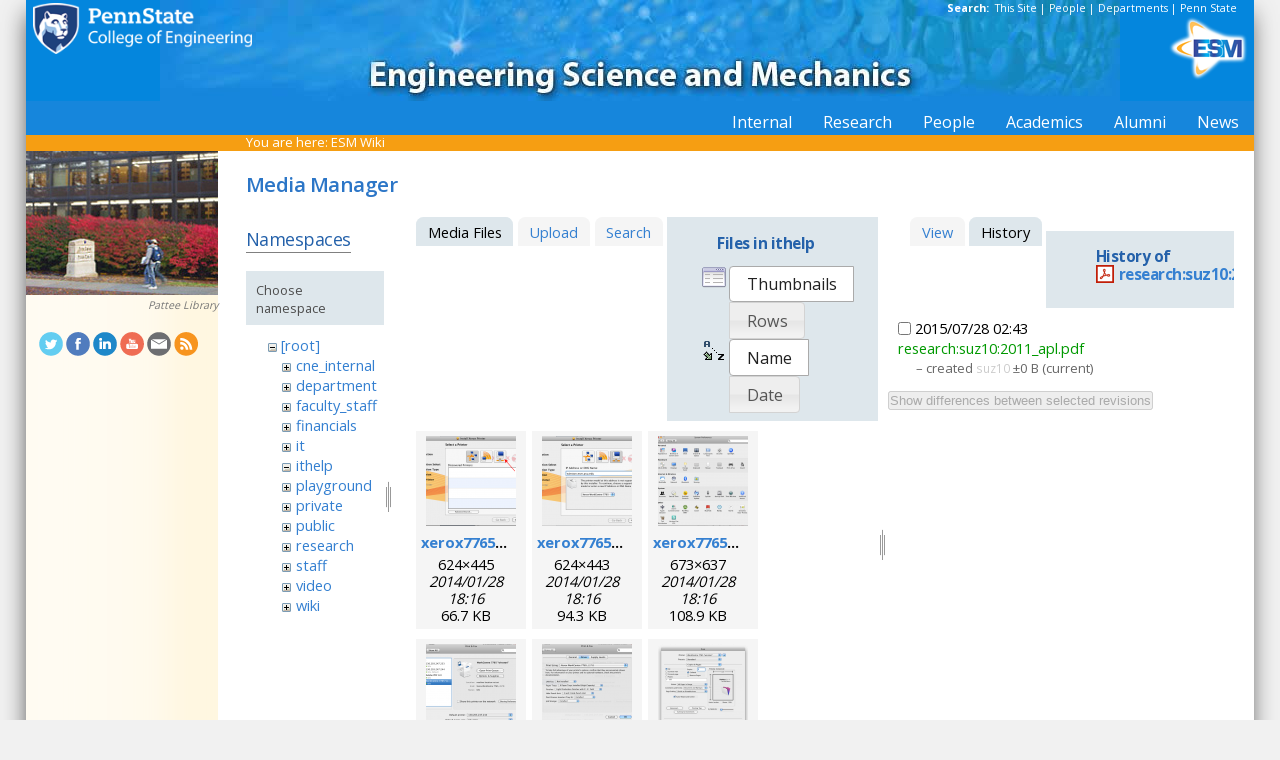

--- FILE ---
content_type: text/html; charset=utf-8
request_url: https://sites.esm.psu.edu/wiki/start?ns=ithelp&tab_files=files&do=media&tab_details=history&image=research%3Asuz10%3A2011_apl.pdf
body_size: 25974
content:
<!DOCTYPE html>
<html>
<head>
  <meta http-equiv="Content-Type" content="text/html; charset=utf-8" />
  <title>
    ESM Wiki    [ESM Wiki]
  </title>

  <meta name="generator" content="DokuWiki"/>
<meta name="robots" content="noindex,nofollow"/>
<link rel="search" type="application/opensearchdescription+xml" href="/wiki/lib/exe/opensearch.php" title="ESM Wiki"/>
<link rel="start" href="/wiki/"/>
<link rel="contents" href="/wiki/start?do=index" title="Sitemap"/>
<link rel="manifest" href="/wiki/lib/exe/manifest.php"/>
<link rel="alternate" type="application/rss+xml" title="Recent Changes" href="/wiki/feed.php"/>
<link rel="alternate" type="application/rss+xml" title="Current namespace" href="/wiki/feed.php?mode=list&amp;ns=ithelp"/>
<link rel="alternate" type="text/html" title="Plain HTML" href="/wiki/_export/xhtml/start"/>
<link rel="alternate" type="text/plain" title="Wiki Markup" href="/wiki/_export/raw/start"/>
<link rel="stylesheet" href="/wiki/lib/exe/css.php?t=public&amp;tseed=d4ec959b682cd820a9917dbc21725a30"/>
<!--[if gte IE 9]><!-->
<script >/*<![CDATA[*/var NS='ithelp';var JSINFO = {"id":"start","namespace":"ithelp","ACT":"media","useHeadingNavigation":1,"useHeadingContent":1};
/*!]]>*/</script>
<script src="/wiki/lib/exe/jquery.php?tseed=f0349b609f9b91a485af8fd8ecd4aea4" defer="defer">/*<![CDATA[*/
/*!]]>*/</script>
<script src="/wiki/lib/exe/js.php?t=public&amp;tseed=d4ec959b682cd820a9917dbc21725a30" defer="defer">/*<![CDATA[*/
/*!]]>*/</script>
<!--<![endif]-->
<link href="/css/inside.css" rel="stylesheet" type="text/css" />
<link href='https://fonts.googleapis.com/css?family=Open+Sans:700,600,400' rel='stylesheet' type='text/css'>
  <link rel="shortcut icon" href="/wiki/lib/tpl/public/images/favicon.ico" />
<link rel="apple-touch-icon" href="/wiki/lib/tpl/public/images/apple-touch-icon.png" />
<script type="text/javascript">
  // Google Analytics by Bill Ames
  var _gaq = _gaq || [];
  _gaq.push(['_setAccount', 'UA-35002587-1']);
  _gaq.push(['_setDomainName', 'esm.psu.edu']);
  _gaq.push(['_trackPageview']);

  (function() {
    var ga = document.createElement('script'); ga.type = 'text/javascript'; ga.async = true;
    ga.src = ('https:' == document.location.protocol ? 'https://ssl' : 'http://www') + '.google-analytics.com/ga.js';
    var s = document.getElementsByTagName('script')[0]; s.parentNode.insertBefore(ga, s);
  })();

// This code prevents the clicky TOC toggling. - AJM
jQuery(document).ready(function() {
 jQuery('#dw__toc h3').off('click');
});
 
</script>
</head>
<body>
<div id="container">
<div id="multisearch"> 
	<strong>Search: </strong>&nbsp;<a href=https://sites.esm.psu.edu/search>This Site</a> | 
	<a href="http://www.psu.edu/directory/" target="_blank">People</a> | 
	<a href="http://www.psu.edu/directory/dept/" target="_blank">Departments</a> | 
	<a href="http://search.psu.edu" target="_blank">Penn State</a>
</div>
<div id="banner">
    <a href="http://www.psu.edu"><img id="psumark" src="/img2/PSU_mark_reverse-short2.png" alt="Penn State" /></a>
    <a href=http://www.esm.psu.edu><img id="bannerimg" src="/img/banner_blue.jpg" alt="ESM" /></a>
    <a href=http://www.esm.psu.edu/><span id="mobiletitle">Engineering Science<br /> and Mechanics</span><img id="ligature" src="/img2/ligature.png" alt="ESM" /></a>
</div> 
<!-- Masthead Ends Here --><div id="tabs-wrap"><div id="tabs"><ul><li><div class="dropcontainer"><a href="https://sites.esm.psu.edu/"><span>Internal</span></a><ul class="dropdown"></ul></div></li><li><div class="dropcontainer"><a href="http://www.esm.psu.edu/research/index.aspx"><span>Research</span></a><ul class="dropdown"></ul></div></li><li><div class="dropcontainer"><a href="http://www.esm.psu.edu/department/faculty-staff-list.aspx"><span>People</span></a><ul class="dropdown"><li><a href="http://www.esm.psu.edu/department/faculty-list.aspx">Faculty</a></li><li><a href="http://www.esm.psu.edu/department/staff-list.aspx">Staff</a></li><li><a href="http://www.esm.psu.edu/department/faculty-staff-list.aspx">Directory</a></li></ul></div></li><li><div class="dropcontainer"><a href="https://sites.esm.psu.edu"><span>Academics</span></a><ul class="dropdown"><li><a href="http://www.esm.psu.edu/academics/undergraduate/prospective-students.aspx">Undergrad</a></li><li><a href="http://www.esm.psu.edu/academics/graduate/prospective-students.aspx">Graduate</a></li><li><a href="http://www.esm.psu.edu/academics/graduate/one-year-masters-degree-programs.aspx">One-Year <br />Professional Degrees</a></li></ul></div></li><li><div class="dropcontainer"><a href="http://www.esm.psu.edu/alumni/index.aspx"><span>Alumni</span></a><ul class="dropdown"></ul></div></li><li><div class="dropcontainer"><a href="http://www.esm.psu.edu/news/"><span>News</span></a><ul class="dropdown"><li><a href="https://sites.esm.psu.edu/news/">Archives</a></li></ul></div></li></ul></div></div><!-- Tabs Border Starts Here -->
	<div id="tabsBorder">
	<div id="crumbs">
    
          <span class="bchead">You are here: </span><span class="home"><bdi><a href="/wiki/start" class="wikilink1" title="start" data-wiki-id="start">ESM Wiki</a></bdi></span>    	</div>
	</div> <!-- tabsBorder -->
<!-- Tabs Border Ends Here -->

<div id="middle-wrap">
<div id="navigationwrap">
<div id="navigation">
	<div id="sidebar_image"><a href="http://www.libraries.psu.edu"><img src="/litecms/media/RandomSidebarImages/53_patee-fall.jpg" width="192" height="144" alt="Pattee Library - photo by William Ames" title="Pattee Library - photo by William Ames" /></a><br /><a href="http://www.libraries.psu.edu">Pattee Library</a></div>	</div> <!-- navigation end --> 
	<div id="socialmedia">
<a href="https://twitter.com/PSUESM" onclick="javascript:window.open(this.href, '', 'menubar=no,toolbar=no,resizable=yes,scrollbars=yes,height=768,width=1024');return false;">
<img src="/litecms/media/social_media/183_twitter.png" width="24" height="24" alt="Twitter Icon" title="Twitter" /></a>
<a href="https://www.facebook.com/psuesm" onclick="javascript:window.open(this.href, '', 'menubar=no,toolbar=no,resizable=yes,scrollbars=yes,height=768,width=1024');return false;"><img src="/litecms/media/social_media/177_facebook.png" width="24" height="24" alt="Facebook icon" title="Facebook" /></a>
<!-- <a href="http://www.linkedin.com/groups?gid=155040" onclick="javascript:window.open(this.href, '', 'menubar=no,toolbar=no,resizable=yes,scrollbars=yes,height=768,width=1024');return false;"><img src="/litecms/media/social_media/180_linkedin.png" width="24" height="24" alt="LinkedIn icon" title="LinkedIn" /></a> -->
<a href="https://www.linkedin.com/groups/13339066/" onclick="javascript:window.open(this.href, '', 'menubar=no,toolbar=no,resizable=yes,scrollbars=yes,height=768,width=1024');return false;"><img src="/litecms/media/social_media/180_linkedin.png" width="24" height="24" alt="LinkedIn icon" title="LinkedIn" /></a>
<a href="http://www.youtube.com/user/PSUESM" onclick="javascript:window.open(this.href, '', 'menubar=no,toolbar=no,resizable=yes,scrollbars=yes,height=768,width=1024');return false;"><img src="/litecms/media/social_media/181_youtube.png" width="24" height="24" alt="YoutTube" title="YouTube" /></a>
<a href="http://www.esm.psu.edu/contact" onclick="javascript:window.open(this.href, '', 'menubar=no,toolbar=no,resizable=yes,scrollbars=yes,height=768,width=1024');return false;"><img src="/litecms/media/social_media/185_email.png" width="24" height="24" alt="Email icon" title="Email" /></a>
<a href="http://www.esm.psu.edu/news/xml-rss2.php" onclick="javascript:window.open(this.href, '', 'menubar=no,toolbar=no,resizable=yes,scrollbars=yes,height=768,width=1024');return false;"><img src="/litecms/media/social_media/182_rss.png" width="24" height="24" alt="RSS icon" title="ESM Blog" /></a>
</div><!--socialmedia--></div> <!-- navigationwrap end -->

<div id="content-wrap">
<!-- Content Starts Here -->
<div id="content" class="dokuwiki">
<div id="mediamanager__page">
<h1>Media Manager</h1>
<div class="panel namespaces">
<h2>Namespaces</h2>
<div class="panelHeader">Choose namespace</div>
<div class="panelContent" id="media__tree">

<ul class="idx">
<li class="media level0 open"><img src="/wiki/lib/images/minus.gif" alt="−" /><div class="li"><a href="/wiki/start?ns=&amp;tab_files=files&amp;do=media&amp;tab_details=history&amp;image=research%3Asuz10%3A2011_apl.pdf" class="idx_dir">[root]</a></div>
<ul class="idx">
<li class="media level1 closed"><img src="/wiki/lib/images/plus.gif" alt="+" /><div class="li"><a href="/wiki/start?ns=cne_internal&amp;tab_files=files&amp;do=media&amp;tab_details=history&amp;image=research%3Asuz10%3A2011_apl.pdf" class="idx_dir">cne_internal</a></div></li>
<li class="media level1 closed"><img src="/wiki/lib/images/plus.gif" alt="+" /><div class="li"><a href="/wiki/start?ns=department&amp;tab_files=files&amp;do=media&amp;tab_details=history&amp;image=research%3Asuz10%3A2011_apl.pdf" class="idx_dir">department</a></div></li>
<li class="media level1 closed"><img src="/wiki/lib/images/plus.gif" alt="+" /><div class="li"><a href="/wiki/start?ns=faculty_staff&amp;tab_files=files&amp;do=media&amp;tab_details=history&amp;image=research%3Asuz10%3A2011_apl.pdf" class="idx_dir">faculty_staff</a></div></li>
<li class="media level1 closed"><img src="/wiki/lib/images/plus.gif" alt="+" /><div class="li"><a href="/wiki/start?ns=financials&amp;tab_files=files&amp;do=media&amp;tab_details=history&amp;image=research%3Asuz10%3A2011_apl.pdf" class="idx_dir">financials</a></div></li>
<li class="media level1 closed"><img src="/wiki/lib/images/plus.gif" alt="+" /><div class="li"><a href="/wiki/start?ns=it&amp;tab_files=files&amp;do=media&amp;tab_details=history&amp;image=research%3Asuz10%3A2011_apl.pdf" class="idx_dir">it</a></div></li>
<li class="media level1 open"><img src="/wiki/lib/images/minus.gif" alt="−" /><div class="li"><a href="/wiki/start?ns=ithelp&amp;tab_files=files&amp;do=media&amp;tab_details=history&amp;image=research%3Asuz10%3A2011_apl.pdf" class="idx_dir">ithelp</a></div></li>
<li class="media level1 closed"><img src="/wiki/lib/images/plus.gif" alt="+" /><div class="li"><a href="/wiki/start?ns=playground&amp;tab_files=files&amp;do=media&amp;tab_details=history&amp;image=research%3Asuz10%3A2011_apl.pdf" class="idx_dir">playground</a></div></li>
<li class="media level1 closed"><img src="/wiki/lib/images/plus.gif" alt="+" /><div class="li"><a href="/wiki/start?ns=private&amp;tab_files=files&amp;do=media&amp;tab_details=history&amp;image=research%3Asuz10%3A2011_apl.pdf" class="idx_dir">private</a></div></li>
<li class="media level1 closed"><img src="/wiki/lib/images/plus.gif" alt="+" /><div class="li"><a href="/wiki/start?ns=public&amp;tab_files=files&amp;do=media&amp;tab_details=history&amp;image=research%3Asuz10%3A2011_apl.pdf" class="idx_dir">public</a></div></li>
<li class="media level1 closed"><img src="/wiki/lib/images/plus.gif" alt="+" /><div class="li"><a href="/wiki/start?ns=research&amp;tab_files=files&amp;do=media&amp;tab_details=history&amp;image=research%3Asuz10%3A2011_apl.pdf" class="idx_dir">research</a></div></li>
<li class="media level1 closed"><img src="/wiki/lib/images/plus.gif" alt="+" /><div class="li"><a href="/wiki/start?ns=staff&amp;tab_files=files&amp;do=media&amp;tab_details=history&amp;image=research%3Asuz10%3A2011_apl.pdf" class="idx_dir">staff</a></div></li>
<li class="media level1 closed"><img src="/wiki/lib/images/plus.gif" alt="+" /><div class="li"><a href="/wiki/start?ns=video&amp;tab_files=files&amp;do=media&amp;tab_details=history&amp;image=research%3Asuz10%3A2011_apl.pdf" class="idx_dir">video</a></div></li>
<li class="media level1 closed"><img src="/wiki/lib/images/plus.gif" alt="+" /><div class="li"><a href="/wiki/start?ns=wiki&amp;tab_files=files&amp;do=media&amp;tab_details=history&amp;image=research%3Asuz10%3A2011_apl.pdf" class="idx_dir">wiki</a></div></li>
</ul></li>
</ul>
</div>
</div>
<div class="panel filelist">
<h2 class="a11y">Media Files</h2>
<ul class="tabs">
<li><strong>Media Files</strong></li>
<li><a href="/wiki/start?tab_files=upload&amp;do=media&amp;tab_details=history&amp;image=research%3Asuz10%3A2011_apl.pdf&amp;ns=ithelp">Upload</a></li>
<li><a href="/wiki/start?tab_files=search&amp;do=media&amp;tab_details=history&amp;image=research%3Asuz10%3A2011_apl.pdf&amp;ns=ithelp">Search</a></li>
</ul>
<div class="panelHeader">
<h3>Files in <strong>ithelp</strong></h3>
<form method="get" action="/wiki/start" class="options doku_form" accept-charset="utf-8"><input type="hidden" name="sectok" value="" /><input type="hidden" name="do" value="media" /><input type="hidden" name="tab_files" value="files" /><input type="hidden" name="tab_details" value="history" /><input type="hidden" name="image" value="research:suz10:2011_apl.pdf" /><input type="hidden" name="ns" value="ithelp" /><div class="no"><ul>
<li class="listType"><label for="listType__thumbs" class="thumbs">
<input name="list_dwmedia" type="radio" value="thumbs" id="listType__thumbs" class="thumbs" checked="checked" />
<span>Thumbnails</span>
</label><label for="listType__rows" class="rows">
<input name="list_dwmedia" type="radio" value="rows" id="listType__rows" class="rows" />
<span>Rows</span>
</label></li>
<li class="sortBy"><label for="sortBy__name" class="name">
<input name="sort_dwmedia" type="radio" value="name" id="sortBy__name" class="name" checked="checked" />
<span>Name</span>
</label><label for="sortBy__date" class="date">
<input name="sort_dwmedia" type="radio" value="date" id="sortBy__date" class="date" />
<span>Date</span>
</label></li>
<li><button value="1" type="submit">Apply</button></li>
</ul>
</div></form></div>
<div class="panelContent">
<ul class="thumbs"><li><dl title="xerox7765macosx_1.png"><dt><a id="l_:ithelp:xerox7765macosx_1.png" class="image thumb" href="/wiki/start?image=ithelp%3Axerox7765macosx_1.png&amp;ns=ithelp&amp;tab_details=view&amp;do=media&amp;tab_files=files"><img src="/wiki/_media/ithelp:xerox7765macosx_1.png?w=90&amp;h=90&amp;tok=4a2150" alt="xerox7765macosx_1.png" loading="lazy" width="90" height="90" /></a></dt><dd class="name"><a href="/wiki/start?image=ithelp%3Axerox7765macosx_1.png&amp;ns=ithelp&amp;tab_details=view&amp;do=media&amp;tab_files=files" id="h_:ithelp:xerox7765macosx_1.png">xerox7765macosx_1.png</a></dd><dd class="size">624&#215;445</dd><dd class="date">2014/01/28 18:16</dd><dd class="filesize">66.7 KB</dd></dl></li><li><dl title="xerox7765macosx_2.png"><dt><a id="l_:ithelp:xerox7765macosx_2.png" class="image thumb" href="/wiki/start?image=ithelp%3Axerox7765macosx_2.png&amp;ns=ithelp&amp;tab_details=view&amp;do=media&amp;tab_files=files"><img src="/wiki/_media/ithelp:xerox7765macosx_2.png?w=90&amp;h=90&amp;tok=2b6bf1" alt="xerox7765macosx_2.png" loading="lazy" width="90" height="90" /></a></dt><dd class="name"><a href="/wiki/start?image=ithelp%3Axerox7765macosx_2.png&amp;ns=ithelp&amp;tab_details=view&amp;do=media&amp;tab_files=files" id="h_:ithelp:xerox7765macosx_2.png">xerox7765macosx_2.png</a></dd><dd class="size">624&#215;443</dd><dd class="date">2014/01/28 18:16</dd><dd class="filesize">94.3 KB</dd></dl></li><li><dl title="xerox7765macosx_3.png"><dt><a id="l_:ithelp:xerox7765macosx_3.png" class="image thumb" href="/wiki/start?image=ithelp%3Axerox7765macosx_3.png&amp;ns=ithelp&amp;tab_details=view&amp;do=media&amp;tab_files=files"><img src="/wiki/_media/ithelp:xerox7765macosx_3.png?w=90&amp;h=90&amp;tok=790295" alt="xerox7765macosx_3.png" loading="lazy" width="90" height="90" /></a></dt><dd class="name"><a href="/wiki/start?image=ithelp%3Axerox7765macosx_3.png&amp;ns=ithelp&amp;tab_details=view&amp;do=media&amp;tab_files=files" id="h_:ithelp:xerox7765macosx_3.png">xerox7765macosx_3.png</a></dd><dd class="size">673&#215;637</dd><dd class="date">2014/01/28 18:16</dd><dd class="filesize">108.9 KB</dd></dl></li><li><dl title="xerox7765macosx_4.png"><dt><a id="l_:ithelp:xerox7765macosx_4.png" class="image thumb" href="/wiki/start?image=ithelp%3Axerox7765macosx_4.png&amp;ns=ithelp&amp;tab_details=view&amp;do=media&amp;tab_files=files"><img src="/wiki/_media/ithelp:xerox7765macosx_4.png?w=90&amp;h=90&amp;tok=9c974f" alt="xerox7765macosx_4.png" loading="lazy" width="90" height="90" /></a></dt><dd class="name"><a href="/wiki/start?image=ithelp%3Axerox7765macosx_4.png&amp;ns=ithelp&amp;tab_details=view&amp;do=media&amp;tab_files=files" id="h_:ithelp:xerox7765macosx_4.png">xerox7765macosx_4.png</a></dd><dd class="size">673&#215;530</dd><dd class="date">2014/01/28 18:16</dd><dd class="filesize">82.8 KB</dd></dl></li><li><dl title="xerox7765macosx_5.png"><dt><a id="l_:ithelp:xerox7765macosx_5.png" class="image thumb" href="/wiki/start?image=ithelp%3Axerox7765macosx_5.png&amp;ns=ithelp&amp;tab_details=view&amp;do=media&amp;tab_files=files"><img src="/wiki/_media/ithelp:xerox7765macosx_5.png?w=90&amp;h=90&amp;tok=68550e" alt="xerox7765macosx_5.png" loading="lazy" width="90" height="90" /></a></dt><dd class="name"><a href="/wiki/start?image=ithelp%3Axerox7765macosx_5.png&amp;ns=ithelp&amp;tab_details=view&amp;do=media&amp;tab_files=files" id="h_:ithelp:xerox7765macosx_5.png">xerox7765macosx_5.png</a></dd><dd class="size">672&#215;529</dd><dd class="date">2014/01/28 18:16</dd><dd class="filesize">98.6 KB</dd></dl></li><li><dl title="xerox7765macosx_6.png"><dt><a id="l_:ithelp:xerox7765macosx_6.png" class="image thumb" href="/wiki/start?image=ithelp%3Axerox7765macosx_6.png&amp;ns=ithelp&amp;tab_details=view&amp;do=media&amp;tab_files=files"><img src="/wiki/_media/ithelp:xerox7765macosx_6.png?w=90&amp;h=90&amp;tok=bd22a6" alt="xerox7765macosx_6.png" loading="lazy" width="90" height="90" /></a></dt><dd class="name"><a href="/wiki/start?image=ithelp%3Axerox7765macosx_6.png&amp;ns=ithelp&amp;tab_details=view&amp;do=media&amp;tab_files=files" id="h_:ithelp:xerox7765macosx_6.png">xerox7765macosx_6.png</a></dd><dd class="size">663&#215;626</dd><dd class="date">2014/01/28 18:16</dd><dd class="filesize">87.2 KB</dd></dl></li><li><dl title="xerox7765macosx_7.png"><dt><a id="l_:ithelp:xerox7765macosx_7.png" class="image thumb" href="/wiki/start?image=ithelp%3Axerox7765macosx_7.png&amp;ns=ithelp&amp;tab_details=view&amp;do=media&amp;tab_files=files"><img src="/wiki/_media/ithelp:xerox7765macosx_7.png?w=90&amp;h=90&amp;tok=1661fc" alt="xerox7765macosx_7.png" loading="lazy" width="90" height="90" /></a></dt><dd class="name"><a href="/wiki/start?image=ithelp%3Axerox7765macosx_7.png&amp;ns=ithelp&amp;tab_details=view&amp;do=media&amp;tab_files=files" id="h_:ithelp:xerox7765macosx_7.png">xerox7765macosx_7.png</a></dd><dd class="size">663&#215;652</dd><dd class="date">2014/01/28 18:16</dd><dd class="filesize">68.5 KB</dd></dl></li><li><dl title="xerox7765macosx_8.png"><dt><a id="l_:ithelp:xerox7765macosx_8.png" class="image thumb" href="/wiki/start?image=ithelp%3Axerox7765macosx_8.png&amp;ns=ithelp&amp;tab_details=view&amp;do=media&amp;tab_files=files"><img src="/wiki/_media/ithelp:xerox7765macosx_8.png?w=90&amp;h=90&amp;tok=ab3929" alt="xerox7765macosx_8.png" loading="lazy" width="90" height="90" /></a></dt><dd class="name"><a href="/wiki/start?image=ithelp%3Axerox7765macosx_8.png&amp;ns=ithelp&amp;tab_details=view&amp;do=media&amp;tab_files=files" id="h_:ithelp:xerox7765macosx_8.png">xerox7765macosx_8.png</a></dd><dd class="size">663&#215;652</dd><dd class="date">2014/01/28 18:16</dd><dd class="filesize">79.9 KB</dd></dl></li><li><dl title="xerox7765macosx_9.png"><dt><a id="l_:ithelp:xerox7765macosx_9.png" class="image thumb" href="/wiki/start?image=ithelp%3Axerox7765macosx_9.png&amp;ns=ithelp&amp;tab_details=view&amp;do=media&amp;tab_files=files"><img src="/wiki/_media/ithelp:xerox7765macosx_9.png?w=90&amp;h=90&amp;tok=f6b683" alt="xerox7765macosx_9.png" loading="lazy" width="90" height="90" /></a></dt><dd class="name"><a href="/wiki/start?image=ithelp%3Axerox7765macosx_9.png&amp;ns=ithelp&amp;tab_details=view&amp;do=media&amp;tab_files=files" id="h_:ithelp:xerox7765macosx_9.png">xerox7765macosx_9.png</a></dd><dd class="size">663&#215;652</dd><dd class="date">2014/01/28 18:16</dd><dd class="filesize">74.7 KB</dd></dl></li><li><dl title="xerox7765macosx_10.png"><dt><a id="l_:ithelp:xerox7765macosx_10.png" class="image thumb" href="/wiki/start?image=ithelp%3Axerox7765macosx_10.png&amp;ns=ithelp&amp;tab_details=view&amp;do=media&amp;tab_files=files"><img src="/wiki/_media/ithelp:xerox7765macosx_10.png?w=90&amp;h=90&amp;tok=008a6d" alt="xerox7765macosx_10.png" loading="lazy" width="90" height="90" /></a></dt><dd class="name"><a href="/wiki/start?image=ithelp%3Axerox7765macosx_10.png&amp;ns=ithelp&amp;tab_details=view&amp;do=media&amp;tab_files=files" id="h_:ithelp:xerox7765macosx_10.png">xerox7765macosx_10.png</a></dd><dd class="size">620&#215;513</dd><dd class="date">2014/01/28 18:16</dd><dd class="filesize">51.9 KB</dd></dl></li><li><dl title="xerox7765macosx_11.png"><dt><a id="l_:ithelp:xerox7765macosx_11.png" class="image thumb" href="/wiki/start?image=ithelp%3Axerox7765macosx_11.png&amp;ns=ithelp&amp;tab_details=view&amp;do=media&amp;tab_files=files"><img src="/wiki/_media/ithelp:xerox7765macosx_11.png?w=90&amp;h=90&amp;tok=b70261" alt="xerox7765macosx_11.png" loading="lazy" width="90" height="90" /></a></dt><dd class="name"><a href="/wiki/start?image=ithelp%3Axerox7765macosx_11.png&amp;ns=ithelp&amp;tab_details=view&amp;do=media&amp;tab_files=files" id="h_:ithelp:xerox7765macosx_11.png">xerox7765macosx_11.png</a></dd><dd class="size">480&#215;302</dd><dd class="date">2014/01/28 18:16</dd><dd class="filesize">27.7 KB</dd></dl></li></ul>
</div>
</div>
<div class="panel file">
<h2 class="a11y">File</h2>
<ul class="tabs">
<li><a href="/wiki/start?tab_details=view&amp;do=media&amp;tab_files=files&amp;image=research%3Asuz10%3A2011_apl.pdf&amp;ns=ithelp">View</a></li>
<li><strong>History</strong></li>
</ul>
<div class="panelHeader"><h3>History of <strong><a href="/wiki/_media/research:suz10:2011_apl.pdf" class="select mediafile mf_pdf" title="View original file">research:suz10:2011_apl.pdf</a></strong></h3></div>
<div class="panelContent">
<form id="page__revisions" action="/wiki/start?image=research%3Asuz10%3A2011_apl.pdf&amp;do=media&amp;tab_files=files&amp;tab_details=history&amp;ns=ithelp" class="changes doku_form" method="post" accept-charset="utf-8"><input type="hidden" name="sectok" value="" /><input type="hidden" name="mediado" value="diff" /><div class="no"><ul ><li class=""><div class="li"><input name="rev2[]" type="checkbox" value="1438051421" /> <span class="date">2015/07/28 02:43</span> <img src="/wiki/lib/images/blank.gif" width="15" height="11" alt="" /> <a href="/wiki/start?tab_details=view&ns=research%3Asuz10&image=research%3Asuz10%3A2011_apl.pdf&do=media&tab_files=files" class="wikilink1">research:suz10:2011_apl.pdf</a> <div> <span class="sum"> – created</span> <span class="user"><bdi>suz10</bdi></span> <span class="sizechange">±0 B</span> (current) </div></div></li></ul><button name="do[diff]" value="1" type="submit">Show differences between selected revisions</button></div></form><div class="pagenav"></div></div>
</div>
</div>
<div class="meta">
	<div class="doc">
		<bdi>start.txt</bdi> · Last modified: 2014/01/28 18:17 by <bdi>127.0.0.1</bdi>	</div>
</div>
<hr/> 

<div class="dirspacer">&nbsp;</div>

<div class="footerinc">
  <a  href="/wiki/feed.php" title="Recent changes RSS feed"><img src="/wiki/lib/tpl/public/images/button-rss.png" width="80" height="15" alt="Recent changes RSS feed" /></a>

  <a  href="http://www.php.net" title="Powered by PHP"><img src="/wiki/lib/tpl/public/images/button-php.gif" width="80" height="15" alt="Powered by PHP" /></a>

  <a  href="http://validator.w3.org/check/referer" title="Valid XHTML 1.0"><img src="/wiki/lib/tpl/public/images/button-xhtml.png" width="80" height="15" alt="Valid XHTML 1.0" /></a>

  <a  href="http://jigsaw.w3.org/css-validator/check/referer" title="Valid CSS"><img src="/wiki/lib/tpl/public/images/button-css.png" width="80" height="15" alt="Valid CSS" /></a>

  <a  href="http://wiki.splitbrain.org/wiki:dokuwiki" title="Driven by DokuWiki"><img src="/wiki/lib/tpl/public/images/button-dw.png" width="80" height="15" alt="Driven by DokuWiki" /></a>

  <a  href="https://secure.esm.psu.edu/wiki/start?ns=ithelp&tab_files=files&do=media&tab_details=history&image=research%3Asuz10%3A2011_apl.pdf" title="Edit View"><img src="/wiki/lib/tpl/public/images/button-edit.png" width="80" height="15" alt="Edit" /></a>
</div>

  </div> <!-- content end -->
</div> <!-- content-wrap end -->
</div> <!-- middle-wrap end -->
<script language="javascript" type="text/javascript">
function TextOnly()
{
window.open("http://transcoder.usablenet.com:8080/tt/http://" + location.host + location.pathname);
}
</script>
<div id="footer">
	<ul>
				<li><a href="mailto:webmaster@esm.psu.edu">Email Webmaster</a></li>
		<li>::</li>
		<li><a href="JavaScript:TextOnly()">Text Only Version</a></li>
		<li>::</li>
		<li><a href="http://www.psu.edu/ur/legal.html" target="_blank">Privacy &amp; Legal Statements</a></li>
		<li>::</li>
		<li><a href="http://www.psu.edu/ur/hotline.html" target="_blank">Hotlines</a></li>
		<li>::</li>
		<li><a href="http://www.psu.edu/ur/copyright.html" target="_blank">Copyright Info</a></li>
	</ul>
	<ul>	
		<li><a href="http://www.engr.psu.edu">College of Engineering</a> </li>
		<li>::</li>
		<li><a href="/support/it/">IT Support</a></li>
		<li>::</li>
		<li><a href="http://www.esm.psu.edu/department/contact-us.aspx" target='_blank'>Contact ESM</a></li>
		<li>::</li>
		<li><a href="http://www.esm.psu.edu/department/faculty-staff-list.aspx">ESM Faculty Directory</a></li>
		<li>::</li>
		<li>&copy; 2026 <a href="http://www.psu.edu" target="_blank">The Pennsylvania State University</a></li>
	</ul>
</div> <!-- footer -->
</div> <!-- container end -->
<img src="/wiki/lib/exe/taskrunner.php?id=start&amp;1768359386" width="2" height="1" alt="" /></body>
</html>
